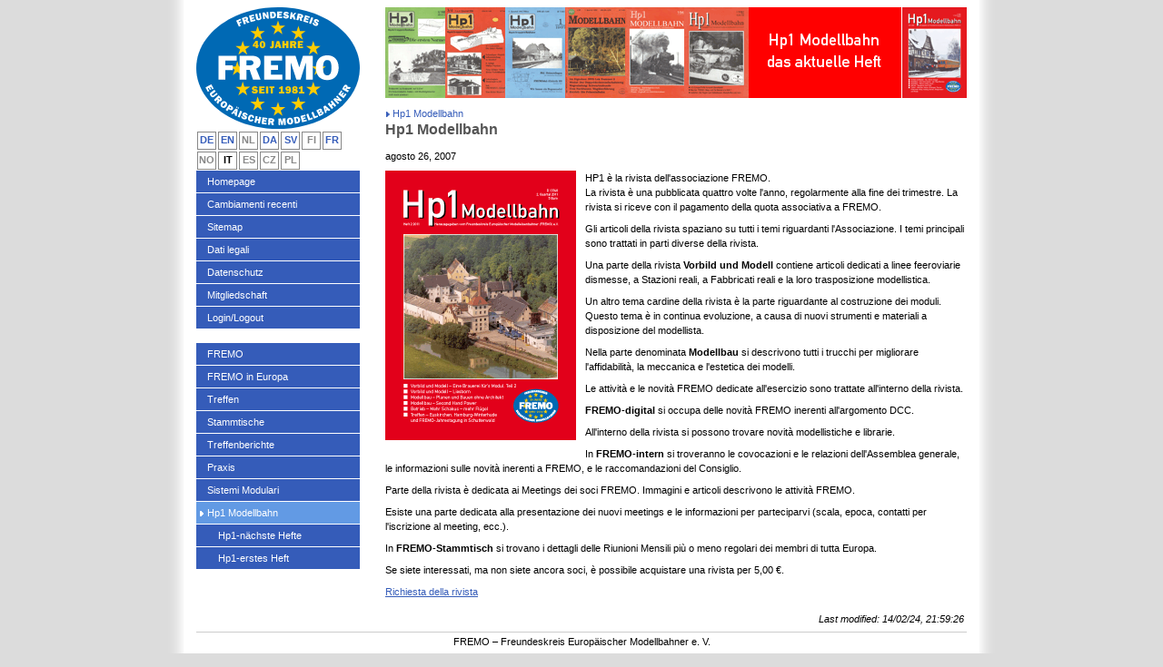

--- FILE ---
content_type: text/html; charset=utf-8
request_url: https://www.fremo-net.eu/it/hp1
body_size: 3140
content:
<?xml version="1.1" encoding="utf-8"?>
<!DOCTYPE html
    PUBLIC "-//W3C//DTD XHTML 1.1//EN"
    "http://www.w3.org/TR/xhtml11/DTD/xhtml11.dtd">
<html xml:lang="it" xmlns="http://www.w3.org/1999/xhtml">
<head>

<meta http-equiv="Content-Type" content="text/html; charset=utf-8" />
<!-- 
	Internetauftritt des FREMO - Freundeskreis Europ&auml;ischer Modellbahner e. V.

	This website is powered by TYPO3 - inspiring people to share!
	TYPO3 is a free open source Content Management Framework initially created by Kasper Skaarhoj and licensed under GNU/GPL.
	TYPO3 is copyright 1998-2026 of Kasper Skaarhoj. Extensions are copyright of their respective owners.
	Information and contribution at https://typo3.org/
-->


<link rel="icon" href="/_assets/6c9d9ea542ed72f104a7fd6c9de91b3a/Icons/fremo.ico" type="image/vnd.microsoft.icon" />

<meta name="generator" content="TYPO3 CMS" />
<meta name="author" content="FREMO" />
<meta name="robots" content="index, follow" />
<meta name="twitter:card" content="summary" />
<meta name="copyright" content="FREMO &amp;ndash; Freundeskreis Europ&amp;auml;ischer Modellbahner e. V." />


<link rel="stylesheet" href="/typo3temp/assets/css/7015c8c4ac5ff815b57530b221005fc6.css?1768506974" media="all" />
<link rel="stylesheet" href="/_assets/b9942fb562fc0ee458a744073b91c037/css/ModuleStyles.css?1768506359" media="all" />
<link rel="stylesheet" href="/_assets/6c9d9ea542ed72f104a7fd6c9de91b3a/Css/style.css?1768506359" media="all" />
<link rel="stylesheet" href="/_assets/6c9d9ea542ed72f104a7fd6c9de91b3a/Css/frame.css?1768506359" media="all" />
<link rel="stylesheet" href="/_assets/6c9d9ea542ed72f104a7fd6c9de91b3a/Css/fremo.css?1768506359" media="all" />
<link rel="stylesheet" href="/_assets/6c9d9ea542ed72f104a7fd6c9de91b3a/Css/menues.css?1768506359" media="all" />
<link rel="stylesheet" href="/_assets/6c9d9ea542ed72f104a7fd6c9de91b3a/Css/avatar.css?1768506359" media="all" />
<link href="/_assets/6c9d9ea542ed72f104a7fd6c9de91b3a/Css/style.css?1768506359" rel="stylesheet"  />
<link href="/_assets/6c9d9ea542ed72f104a7fd6c9de91b3a/Css/frame.css?1768506359" rel="stylesheet"  />
<link href="/_assets/6c9d9ea542ed72f104a7fd6c9de91b3a/Css/fremo.css?1768506359" rel="stylesheet"  />
<link href="/_assets/6c9d9ea542ed72f104a7fd6c9de91b3a/Css/menues.css?1768506359" rel="stylesheet"  />
<link href="/_assets/6c9d9ea542ed72f104a7fd6c9de91b3a/Css/avatar.css?1768506359" rel="stylesheet"  />






<title>Hp1 Modellbahn&nbsp;-&nbsp;FREMO - Freundeskreis Europ&auml;ischer Modelleisenbahner e.V.</title>
<link rel="canonical" href="https://www.fremo-net.eu/it/hp1"/>

<link rel="alternate" hreflang="de-DE" href="https://www.fremo-net.eu/hp1"/>
<link rel="alternate" hreflang="en-GB" href="https://www.fremo-net.eu/en/hp1"/>
<link rel="alternate" hreflang="da-DK" href="https://www.fremo-net.eu/dk/hp1"/>
<link rel="alternate" hreflang="sv-SE" href="https://www.fremo-net.eu/se/hp1"/>
<link rel="alternate" hreflang="fr-FR" href="https://www.fremo-net.eu/fr/hp1"/>
<link rel="alternate" hreflang="it-IT" href="https://www.fremo-net.eu/it/hp1"/>
<link rel="alternate" hreflang="x-default" href="https://www.fremo-net.eu/hp1"/>
</head>
<body>










<div id="frame-height">
  <div id="main">
    <div id="right">
      <div id="images">
        <span id="image-left">
          <img src="/fileadmin/images/kopfbilder/imageleft_5000.gif" width="400" height="100"   alt=""  />
        </span>
        <span id="image-right">
          <img src="/fileadmin/images/kopfbilder/imageright_5000.gif" width="240" height="100"   alt=""  />
        </span>
      </div>

      <div id="menu-breadcrumb">
        <ul><li class="last">Hp1 Modellbahn</li></ul>
      </div>

      <div id="content">
     
    

            <div id="c129" class="frame frame-default frame-type-textpic frame-layout-0">
                
                    <a id="c12108"></a>
                
                
                    



                
                

    
        

    
        <header>
            

    
            
                

    
            <h2 class="">
                Hp1 Modellbahn
            </h2>
        



            
        



            



            

    <p class="">
        <time datetime="2007-08-26">
            agosto 26, 2007
        </time>
    </p>



        </header>
    



    


                

    <div class="ce-textpic ce-left ce-intext">
        
            

    <div class="ce-gallery" data-ce-columns="1" data-ce-images="1">
        
        
            <div class="ce-row">
                
                    
                        <div class="ce-column">
                            

        
<figure class="image">
    
            
                    
<img class="image-embed-item" src="/fileadmin/_migrated/pics/Hp1_11_2_titel.gif" width="210" height="297" loading="lazy" alt="" />


                
        
    
</figure>


    


                        </div>
                    
                
            </div>
        
        
    </div>



        

        
                <div class="ce-bodytext">
                    
                    <p>HP1 è la rivista dell'associazione FREMO. <br>La rivista è una pubblicata quattro volte l'anno, regolarmente alla fine dei trimestre. La rivista si riceve con il pagamento della quota associativa a FREMO.
</p>
<p>Gli articoli della rivista spaziano su tutti i temi riguardanti l'Associazione. I temi principali sono trattati in parti diverse della rivista. 
</p>
<p>Una parte della rivista&nbsp;<b>Vorbild und Modell</b> contiene articoli dedicati a linee feeroviarie dismesse, a Stazioni reali, a Fabbricati reali e la loro trasposizione modellistica.
</p>
<p>Un altro tema cardine della rivista è la parte riguardante al costruzione dei moduli. Questo tema è in continua evoluzione, a causa di nuovi strumenti e materiali a disposizione del modellista.
</p>
<p>Nella parte denominata <b>Modellbau</b> si descrivono tutti i trucchi per migliorare l'affidabilità, la meccanica e l'estetica dei modelli.&nbsp;
</p>
<p>Le attività e le novità FREMO dedicate all'esercizio sono trattate all'interno della rivista.
</p>
<p><b>FREMO-digital</b>&nbsp;si occupa delle novità FREMO inerenti all'argomento DCC.
</p>
<p>All'interno della rivista si possono trovare novità modellistiche e librarie.
</p>
<p>In&nbsp;<b>FREMO-intern</b> si troveranno le covocazioni e le relazioni dell'Assemblea generale, le informazioni sulle novità inerenti a FREMO, e le raccomandazioni del Consiglio.
</p>
<p>Parte della rivista è dedicata ai Meetings dei soci FREMO. Immagini e articoli descrivono le attività FREMO.
</p>
<p>Esiste una parte dedicata alla presentazione dei nuovi meetings e le informazioni per parteciparvi (scala, epoca, contatti per l'iscrizione al meeting, ecc.).
</p>
<p>In <b>FREMO-Stammtisch</b> si trovano i dettagli delle Riunioni Mensili più o meno regolari dei membri di tutta Europa.
</p>
<p>Se siete interessati, ma non siete ancora soci, è possibile acquistare una rivista per 5,00 €.</p>
                </div>
            

        
    </div>


                
                    



                
                
                    



                
            </div>

        


    

            <div id="c10102" class="frame frame-default frame-type-text frame-layout-0">
                
                    <a id="c12109"></a>
                
                
                    



                
                
                    

    



                
                

    <p><a href="#" data-mailto-token="lzhksn9go0udqrzmcZeqdln,mds-dt" data-mailto-vector="-1" class="mail" title="Opens window for sending email">Richiesta della&nbsp;rivista</a></p>


                
                    



                
                
                    



                
            </div>

        


      </div>

      <div id="last-change">
        Last modified:&nbsp;14/02/24, 21:59:26&nbsp;
      </div>

    </div> <!-- right end -->

    <div id="left" style="">
        <div style="text-align: center">
            <b></b>
        </div>
        <div id="logo">
            <a href="/">
                <img src=/_assets/6c9d9ea542ed72f104a7fd6c9de91b3a/Images/fremo_40.svg title="FREMO &ndash; Freundeskreis Europ&auml;ischer Modellbahner" alt="FREMO-Logo" />
            </a>
        </div>

        <div id="menu-languages">
            <ul><li><a href="/hp1" title="Deutsch">DE</a></li><li><a href="/en/hp1" title="English">EN</a></li><li class="userdef1">NL</li><li><a href="/dk/hp1" title="Dansk">DA</a></li><li><a href="/se/hp1" title="Svenska">SV</a></li><li class="userdef1">FI</li><li><a href="/fr/hp1" title="Francais">FR</a></li><li class="userdef1">NO</li><li class="active">IT</li><li class="userdef1">ES</li><li class="userdef1">CZ</li><li class="userdef1">PL</li></ul>
        </div> <!-- menu-languages end -->

        <div id="menu-board" class="navigation">
            
        </div> <!-- menu-board end -->

        <div id="menu-meta" class="navigation">
            <ul><li><a href="/it/home">Homepage</a></li><li><a href="/it/menue-oben/cambiamenti-recenti">Cambiamenti recenti</a></li><li><a href="/it/sitemap">Sitemap</a></li><li><a href="/it/impressum">Dati legali</a></li><li><a href="/it/home/about-fremo/datenschutz">Datenschutz</a></li><li><a href="/it/mitgliedschaft">Mitgliedschaft</a></li><li class="last"><a href="/it/login">Login/Logout</a></li></ul>
        </div> <!-- menu-meta end -->

        <div id="menu-main" class="navigation">
            <ul><li><a href="/it/fremo">FREMO</a></li><li><a href="/it/europa">FREMO in Europa</a></li><li><a href="/it/treffen-1">Treffen</a></li><li><a href="/it/3/termine">Stammtische</a></li><li><a href="/it/termine/treffenberichte">Treffenberichte</a></li><li><a href="/it/home/teknik">Praxis</a></li><li><a href="/it/modulsysteme">Sistemi Modulari</a></li><li class="last"><a href="/it/hp1" class="current">Hp1 Modellbahn</a><ul><li><a href="/it/hp1/hp1-naechste-hefte">Hp1-nächste Hefte</a></li><li class="last"><a href="/it/hp1/hp1-erstes-heft">Hp1-erstes Heft</a></li></ul></li></ul>
        </div> <!-- menu-main end -->

    </div> <!-- left end -->
  </div> <!-- main end -->
  <div id="space-main"></div>
</div> <!-- frame-height end -->

<div id="frame-footer">
  <div id="footer">FREMO &ndash; Freundeskreis Europ&auml;ischer Modellbahner e. V.</div>
</div> <!-- frame-footer end -->

<script async="async" src="/typo3temp/assets/js/59cb7c5e3fccb968fb36c2e97ef8bf95.js?1768506974"></script>


</body>
</html>

--- FILE ---
content_type: text/css; charset=utf-8
request_url: https://www.fremo-net.eu/_assets/6c9d9ea542ed72f104a7fd6c9de91b3a/Css/fremo.css?1768506359
body_size: 121
content:
svg {
  display: block;
  vertical-align: middle;
}

/**
 * Constrain images and videos to the parent width and preserve
 * their instrinsic aspect ratio.
 *
 * https://github.com/mozdevs/cssremedy/issues/14
 */

.bg-yellow-200 {
  background-color: #fefcbf;
}

.bg-yellow-400 {
  background-color: #f6e05e;
}

.flex {
  display: flex;
}

.items-center {
  align-items: center;
}

.font-bold {
  font-weight: 700;
}

.h-8 {
  height: 2rem;
}

.leading-loose {
  line-height: 2;
}

.mb-4 {
  margin-bottom: 1rem;
}

.p-4 {
  padding: 1rem;
}

.pb-4 {
  padding-bottom: 1rem;
}

.fill-current {
  fill: currentColor;
}

.text-white {
  color: #fff;
}

.text-gray-700 {
  color: #4a5568;
}

.text-sm {
  font-size: 0.875rem;
}

.text-lg {
  font-size: 1.125rem;
}

.text-3xl {
  font-size: 1.875rem;
}

.underline {
  text-decoration: underline;
}

.w-8 {
  width: 2rem;
}

.w-16 {
  width: 4rem;
}

.w-auto {
  width: auto;
}


--- FILE ---
content_type: text/css; charset=utf-8
request_url: https://www.fremo-net.eu/_assets/6c9d9ea542ed72f104a7fd6c9de91b3a/Css/menues.css?1768506359
body_size: 757
content:
/*
 * FREMO-NET
 * Copyright 2008, 2009 Knut Habicht, Valentin Funk
 *
 * Main stylesheets for all the menues.
 *
 * The main divisor is 8 (px).
 */

/*
 * Main navigation.
 */

.navigation {
    margin-top: 16px;
}

.navigation ul {
    margin: 0;
    padding: 0;
    list-style-type: none;
    font-size: 11px;
}

/* All levels, general */

.navigation ul li {
}

.navigation a {
    display: block;

    margin: 0 0 1px 0;

    color: white;
    background-color: #355cb9;

    text-decoration: none;
}

.navigation a:link, .navigation a:visited {
    text-decoration: none;
}

.navigation a:hover, .navigation a:focus, .navigation a.active:hover, .navigation a.active:focus {
    background-image: url(../Images/navigation_active_right.png);
    background-position: 4px 10px;
    background-repeat: no-repeat;
    text-decoration: none;
}

/* First level */

.navigation ul li a {
    padding: 6px 6px 6px 12px;
}

/* Second level */

.navigation ul li ul li a {
    padding: 6px 6px 6px 24px;
}

/* Third level */

.navigation ul li ul li ul li a {
    padding: 6px 6px 6px 36px;
}

/* Forth level */

.navigation ul li ul li ul li ul li a {
    padding: 6px 6px 6px 48px;
}

/* Fifth level */

.navigation ul li ul li ul li ul li ul li a {
    padding: 6px 6px 6px 60px;
}

/* Sixth level */

.navigation ul li ul li ul li ul li ul li ul li a {
    padding: 6px 6px 6px 72px;
}

/* Active */

.navigation a.active {
    background-image: url(../Images/navigation_active_down.png);
    background-position: 3px 10px;
    background-repeat: no-repeat;
    text-decoration: none;
}

/* Current (active) */

.navigation a.current {
    background-color: #629ae4;
    background-image: url(../Images/navigation_active_right.png);
    background-position: 4px 10px;
    background-repeat: no-repeat;
    text-decoration: none;
}

/*
 * ******************************************
 * Sub navigation.
 * ******************************************
 */

.subnavigation {
    margin-top: 4px;
    margin-left: 4px;
    float: right;
    border:1px solid #888;
    border-radius: 10px;
}

.subnavigation ul {
    margin: 0;
    padding: 0;
    list-style-type: none;
    font-size: 11px;
}

/* All levels, general */
.subnavigation ul li {
    list-style-type: none;
}

.subnavigation a {
    display:block;
    margin: 5px 5px 5px 5px;
    color:cornflowerblue;
    background-color:aliceblue;
    text-decoration: none;
}

.subnavigation a:link, .navigation a:visited {
    text-decoration: none;
}

.subnavigation a:hover, .navigation a:focus, .navigation a.active:hover, .navigation a.active:focus {
    background-position: 4px 10px;
    background-repeat: no-repeat;
    text-decoration: none;
}

/* First level */
.subnavigation ul li a {
    padding: 6px 6px 6px 12px;
}

/* Second level */
.subnavigation ul li ul li a {
    padding: 6px 6px 6px 24px;
}

/* Third level */
.subnavigation ul li ul li ul li a {
    padding: 6px 6px 6px 36px;
}

/* Forth level */
.subnavigation ul li ul li ul li ul li a {
    padding: 6px 6px 6px 48px;
}

/* Fifth level */
.subnavigation ul li ul li ul li ul li ul li a {
    padding: 6px 6px 6px 60px;
}

/* Sixth level */
.subnavigation ul li ul li ul li ul li ul li ul li a {
    padding: 6px 6px 6px 72px;
}

    /* Active */

    .subnavigation a.active {
        color:blue;
        background-position: 3px 10px;
        background-repeat: no-repeat;
        text-decoration: none;
    }

    /* Current (active) */

    .subnavigation a.current {
        color: blue;
        background-position: 4px 10px;
        background-repeat: no-repeat;
        text-decoration: none;
    }



/*
 * Meta menu.
 */

#menu-meta {
    clear: left;
}

#menu-board {
    clear: left;
}


/*
 * Navigation for the languages.
 */

#menu-languages ul {
    height: 22px;

    margin: 0;
    padding: 0;

    font-size: 11px;
    line-height: 16px;

    font-family: Verdana, Arial, Helvetica, sans-serif;
    font-weight: 900;

    list-style-type: none;

    color: #888;
}

#menu-languages ul li {
    float: left;

    width: 19px;
    height: 18px;

    margin: 1px;
    border: 1px #888 solid;

    text-align: center;
}

#menu-languages ul li.active {
    color: #000;
}

#menu-languages ul li a {
    text-decoration: none;
    color: #355cb9;
}

#menu-languages ul li a:link, #menu-languages ul li a:visited {
    color: #355cb9;
    text-decoration: none;
}

#menu-languages ul li a:hover, #menu-languages ul li a:focus, #menu-languages ul li a:active {
    color: #000;
    text-decoration: none;
}



/*
 * Breadcrumb menu.
 */

#menu-breadcrumb ul {
    margin: 0;
    padding: 0;

    line-height: 18px;

    list-style-type: none;
    font-weight: normal;
    font-family: Verdana, Arial, Helvetica, sans-serif;

    background-color: #dcdcdc;
    color: #355cb9;
}

#menu-breadcrumb ul li {
    float: left;
    padding: 0 4px 0 8px;
    margin: 0;

    background-image: url(../Images/breadcrumb_right.png);
    background-position: 1px 7px;
    background-repeat: no-repeat;
}

    #menu-breadcrumb ul li.first {  
    }

#menu-breadcrumb ul li a {
    text-decoration: none;
    color: #355cb9;
}

#menu-breadcrumb ul li a:link, #menu-breadcrumb ul li a:visited {
    text-decoration: none;
    color: #355cb9;
}

#menu-breadcrumb ul li a:hover, #menu-breadcrumb ul li a:focus {
    text-decoration: underline;
    color: #355cb9;
}


--- FILE ---
content_type: image/svg+xml
request_url: https://www.fremo-net.eu/_assets/6c9d9ea542ed72f104a7fd6c9de91b3a/Images/fremo_40.svg
body_size: 7776
content:
<?xml version="1.0" encoding="utf-8"?>
<!-- Generator: Adobe Illustrator 25.2.3, SVG Export Plug-In . SVG Version: 6.00 Build 0)  -->
<svg version="1.2" baseProfile="tiny" id="Ebene_1" xmlns="http://www.w3.org/2000/svg" xmlns:xlink="http://www.w3.org/1999/xlink"
	 x="0px" y="0px" viewBox="0 0 283.465 210.756" overflow="visible" xml:space="preserve">
<g>
	<path fill="#0069B4" d="M0,105.378C0,47.179,63.455,0.001,141.732,0.001c78.278,0,141.733,47.178,141.733,105.377
		c0,58.198-63.455,105.376-141.733,105.376C63.455,210.754,0,163.576,0,105.378"/>
</g>
<polygon fill="#FFCC00" points="141.716,22.783 138.839,31.782 129.238,31.849 137.066,37.603 134.089,46.836 141.749,41.149 
	149.477,46.769 146.466,37.603 154.227,31.782 144.593,31.782 "/>
<polygon fill="#FFCC00" points="177,32.237 174.123,41.236 164.522,41.302 172.35,47.057 169.373,56.289 177.033,50.603 
	184.761,56.223 181.75,47.057 189.511,41.236 179.877,41.236 "/>
<polygon fill="#FFCC00" points="202.83,58.068 199.953,67.067 190.352,67.134 198.18,72.888 195.203,82.12 202.864,76.433 
	210.591,82.054 207.58,72.888 215.341,67.067 205.707,67.067 "/>
<polygon fill="#FFCC00" points="212.284,93.352 209.407,102.351 199.806,102.418 207.634,108.172 204.657,117.405 212.317,111.718 
	220.045,117.338 217.034,108.172 224.795,102.351 215.161,102.351 "/>
<polygon fill="#FFCC00" points="202.83,128.637 199.953,137.635 190.352,137.702 198.18,143.456 195.203,152.689 202.864,147.002 
	210.591,152.622 207.58,143.456 215.341,137.635 205.707,137.635 "/>
<polygon fill="#FFCC00" points="177,154.467 174.123,163.466 164.522,163.533 172.35,169.287 169.373,178.52 177.033,172.833 
	184.761,178.453 181.75,169.287 189.511,163.466 179.877,163.466 "/>
<polygon fill="#FFCC00" points="141.715,163.921 138.838,172.92 129.237,172.987 137.065,178.741 134.088,187.973 141.749,182.287 
	149.476,187.907 146.465,178.741 154.227,172.92 144.592,172.92 "/>
<polygon fill="#FFCC00" points="106.43,154.467 103.553,163.466 93.952,163.533 101.78,169.286 98.803,178.519 106.464,172.832 
	114.191,178.453 111.18,169.286 118.942,163.466 109.307,163.466 "/>
<polygon fill="#FFCC00" points="80.601,128.636 77.724,137.635 68.123,137.702 75.951,143.456 72.974,152.689 80.635,147.002 
	88.362,152.622 85.351,143.456 93.113,137.635 83.478,137.635 "/>
<polygon fill="#FFCC00" points="71.146,93.352 68.269,102.351 58.668,102.418 66.496,108.172 63.519,117.404 71.18,111.718 
	78.907,117.338 75.896,108.172 83.658,102.351 74.023,102.351 "/>
<polygon fill="#FFCC00" points="80.601,58.067 77.724,67.066 68.123,67.133 75.951,72.887 72.974,82.12 80.634,76.433 
	88.362,82.053 85.351,72.887 93.112,67.066 83.478,67.066 "/>
<polygon fill="#FFCC00" points="106.431,32.237 103.554,41.236 93.953,41.303 101.781,47.057 98.804,56.29 106.464,50.603 
	114.192,56.223 111.181,47.057 118.942,41.236 109.308,41.236 "/>
<g>
	<path fill="#FFFFFF" d="M87.172,91.799H93.8c3.67,0,5.368,1.862,5.368,4.492c0,2.684-2.465,4.163-5.861,4.163h-6.135V91.799z
		 M75.34,125.323h11.832v-16.981h5.368l5.861,16.981h13.147l-7.724-19.063c4.602-1.807,7.834-5.258,7.834-10.407
		c0-5.369-2.684-11.942-16.488-11.942H75.34V125.323z"/>
</g>
<polygon fill="#FFFFFF" points="38.398,125.323 50.23,125.323 50.23,108.89 63.377,108.89 63.377,100.344 50.23,100.344 
	50.23,92.456 70.169,92.456 70.169,83.911 38.398,83.911 "/>
<g>
	<path fill="#FFFFFF" d="M246.827,104.616c0-13.201-7.45-21.473-19.775-21.473c-12.325,0-19.775,8.272-19.775,21.473
		c0,13.202,7.45,21.473,19.775,21.473C239.377,126.089,246.827,117.818,246.827,104.616 M227.052,91.36
		c4.601,0,7.285,2.739,7.285,13.256c0,11.12-3.286,13.256-7.285,13.256c-4.054,0-7.285-2.136-7.285-13.256
		C219.767,94.592,222.286,91.36,227.052,91.36"/>
</g>
<polygon fill="#FFFFFF" points="154.773,125.323 163.866,125.323 163.866,96.072 163.976,96.072 173.617,125.323 180.683,125.323 
	189.94,96.072 190.05,96.072 190.05,125.323 201.882,125.323 201.882,83.911 185.01,83.911 178.656,103.741 178.547,103.741 
	171.973,83.911 154.773,83.911 "/>
<polygon fill="#FFFFFF" points="117.608,125.323 149.379,125.323 149.379,116.449 129.44,116.449 129.44,108.506 141.82,108.506 
	141.82,99.961 129.44,99.961 129.44,92.456 148.777,92.456 148.777,83.911 117.608,83.911 "/>
<g>
	<path fill="#FFCC00" d="M185.08,67.838h-5.562V65.84h4.5v-2.754h-4.5v-1.8h5.562v-2.844h-9.27V70.79h9.27V67.838z M166.412,63.428
		V61.07h1.53c0.36,0,0.756,0,1.08,0.162c0.378,0.198,0.594,0.594,0.594,1.008c0,1.062-0.99,1.188-1.818,1.188H166.412z
		 M173.612,70.79l-2.232-5.382c1.458-0.666,2.178-1.638,2.178-3.258c0-1.206-0.486-2.304-1.512-2.952
		c-0.918-0.612-2.106-0.756-3.186-0.756h-6.282V70.79h3.834v-4.716h1.188l1.8,4.716H173.612z M159.828,58.442h-3.78v4.554h-2.916
		v-4.554h-3.78V70.79h3.78v-4.806h2.916v4.806h3.78V58.442z M140.372,65.66l1.008-3.582l1.008,3.582H140.372z M143.738,70.79h3.87
		l-3.87-12.348h-3.996l-3.834,12.348h3.078l0.756-2.43h3.294L143.738,70.79z M130.85,66.002c0,0.486,0,1.116-0.306,1.512
		c-0.27,0.342-0.792,0.45-1.206,0.45c-0.504,0-1.008-0.09-1.476-0.234v2.952c0.828,0.216,1.674,0.288,2.52,0.288
		c1.278,0,2.574-0.216,3.384-1.296c0.756-1.008,0.72-2.466,0.72-3.672v-7.56h-3.636V66.002z M114.867,60.854
		c0.378,0,1.35-0.198,1.35,3.852c0,3.6-0.882,3.654-1.35,3.654c-0.468,0-1.35-0.054-1.35-3.654
		C113.517,60.656,114.489,60.854,114.867,60.854 M114.867,58.262c-3.672,0-4.914,3.33-4.914,6.444c0,3.06,1.386,6.264,4.914,6.264
		s4.914-3.204,4.914-6.264C119.781,61.592,118.539,58.262,114.867,58.262 M103.14,65.408h-2.34l2.34-3.708V65.408z M108.288,68.072
		v-2.664h-1.746v-7.146h-3.798L98.1,65.408v2.664h5.04v2.718h3.402v-2.718H108.288z"/>
	<path fill="#FFCC00" d="M184.342,146.478v-9.774h-2.682c-0.72,1.17-2.268,1.746-3.564,2.034v2.79
		c0.918-0.126,1.746-0.486,2.574-0.846l0.144-0.072v5.868h-3.042v2.754h9.486v-2.754H184.342z M171.213,144.876
		c0.54,0.216,1.26,0.522,1.26,1.206c0,0.756-0.864,0.954-1.476,0.954c-0.828,0-1.836-0.324-1.836-1.332
		c0-0.558,0.396-1.008,0.864-1.278L171.213,144.876z M170.781,141.204c-0.504-0.216-1.116-0.486-1.116-1.134
		c0-0.666,0.612-0.936,1.206-0.936c0.792,0,1.602,0.396,1.602,1.296c0,0.522-0.306,0.936-0.774,1.152L170.781,141.204z
		 M174.021,142.518c0.99-0.648,1.584-1.278,1.584-2.538c0-2.394-2.502-3.276-4.518-3.276c-1.17,0-2.358,0.234-3.312,0.936
		c-0.9,0.648-1.44,1.746-1.44,2.862c0,1.17,0.504,2.124,1.548,2.7c-1.206,0.504-1.944,1.458-1.944,2.79
		c0,1.206,0.648,2.196,1.71,2.754c0.918,0.504,2.106,0.666,3.15,0.666c2.52,0,5.22-0.954,5.22-3.888
		C176.019,144.066,175.281,143.166,174.021,142.518 M159.159,142.248c-0.846,0-1.224-0.738-1.224-1.494
		c0-0.81,0.432-1.53,1.314-1.53c0.864,0,1.332,0.72,1.332,1.53C160.581,141.618,160.059,142.248,159.159,142.248 M154.821,146.118
		c0.342,2.196,2.052,3.294,4.194,3.294c1.8,0,3.24-0.63,4.176-2.196c0.792-1.314,1.098-2.898,1.098-4.41
		c0-3.276-1.368-6.102-5.04-6.102c-2.574,0-4.752,1.458-4.752,4.23c0,2.304,1.602,3.924,3.906,3.924c1.008,0,1.8-0.36,2.358-1.188
		l0.018,0.36c0,1.062-0.252,2.718-1.638,2.718c-0.666,0-1.062-0.522-1.152-1.134L154.821,146.118z M149.919,146.478v-9.774h-2.682
		c-0.72,1.17-2.268,1.746-3.564,2.034v2.79c0.918-0.126,1.746-0.486,2.574-0.846l0.144-0.072v5.868h-3.042v2.754h9.486v-2.754
		H149.919z M132.784,139.854h2.538v-2.97h-8.73v2.97h2.592v9.378h3.6V139.854z M124.839,136.884h-3.816v12.348h3.816V136.884z
		 M118.434,146.28h-5.562v-1.998h4.5v-2.754h-4.5v-1.8h5.562v-2.844h-9.27v12.348h9.27V146.28z M95.778,145.65
		c0.666,2.682,2.97,3.762,5.562,3.762c2.556,0,5.508-1.188,5.508-4.158c0-1.35-0.63-2.502-1.836-3.15
		c-1.08-0.558-2.322-0.756-3.492-0.99c-0.468-0.108-1.368-0.234-1.368-0.882s0.72-0.792,1.224-0.792
		c0.954,0,1.638,0.324,1.998,1.242l3.132-0.954c-0.756-2.142-2.826-3.024-4.968-3.024c-1.224,0-2.538,0.234-3.546,0.936
		c-0.99,0.702-1.584,1.89-1.584,3.096c0,2.934,2.754,3.564,5.076,4.014c0.558,0.108,1.512,0.252,1.512,1.008
		c0,0.684-0.972,0.756-1.458,0.756c-1.098,0-1.926-0.396-2.25-1.494L95.778,145.65z"/>
	<path fill="#FFFFFF" d="M258.549,140.881l-1.919-1.046l0.678-1.244c0.16-0.293,0.335-0.615,0.611-0.806
		c0.328-0.22,0.746-0.22,1.083-0.036c0.864,0.471,0.528,1.332,0.161,2.005L258.549,140.881z M267.723,138.29l-5.364-0.571
		c0.105-1.48-0.365-2.496-1.683-3.215c-0.981-0.535-2.088-0.626-3.069-0.079c-0.904,0.476-1.548,1.378-2.027,2.256l-2.783,5.105
		l10.037,5.472l1.698-3.115l-3.834-2.09l0.527-0.966l4.631,0.627L267.723,138.29z M258.25,149.04l-3.106,4.108l-1.478-1.117
		l2.514-3.324l-2.033-1.536l-2.513,3.323l-1.331-1.007l3.106-4.107l-2.098-1.588l-5.176,6.845l9.117,6.895l5.177-6.844
		L258.25,149.04z M252.441,160.688l-8.111-8.056l-2.007,2.021l2.258,2.242l2.423,2.055v0.047l-7.231-1.776l-2.336,2.352l8.112,8.055
		l2.006-2.021l-3.783-3.757c-0.556-0.552-0.887-0.787-1.525-1.186l-0.118-0.07v-0.047l2.183,0.735l6.11,1.438L252.441,160.688z
		 M235.459,161.233l-2.749,2.164l2.608,3.313l-2.123,1.672l-2.608-3.314l-2.749,2.164l7.07,8.982l2.749-2.163l-2.752-3.497
		l2.123-1.671l2.752,3.497l2.749-2.164L235.459,161.233z M224.43,177.338l-0.955-3.311l2.541,2.328L224.43,177.338z M229.58,179.731
		l3.045-1.888l-9.069-7.827l-3.144,1.95l3.008,11.585l2.421-1.501l-0.59-2.281l2.591-1.607L229.58,179.731z M212.979,181.043
		l-0.879-1.724l1.217-0.621c0.594-0.303,1.271-0.517,1.658,0.241c0.121,0.238,0.146,0.544,0.044,0.821
		c-0.117,0.321-0.481,0.488-0.778,0.64L212.979,181.043z M215.022,185.052l-0.94-1.843l1.233-0.628
		c0.282-0.144,0.638-0.326,0.974-0.328c0.372-0.003,0.725,0.211,0.899,0.552c0.144,0.283,0.132,0.626-0.007,0.903
		c-0.147,0.337-0.496,0.496-0.808,0.655L215.022,185.052z M213.316,188.782l4.66-2.376c0.921-0.469,2.012-1.044,2.511-2.009
		c0.463-0.891,0.276-2.029-0.171-2.905c-0.622-1.219-1.877-1.7-3.156-1.31l-0.015-0.03c0.918-0.767,1.14-2.021,0.594-3.091
		c-0.424-0.832-1.249-1.458-2.181-1.599c-0.873-0.135-1.691,0.207-2.463,0.601l-4.972,2.535L213.316,188.782z M210.229,187.121
		l-4.143,1.714l-3.299-7.979l-3.263,1.35l4.367,10.564l7.407-3.063L210.229,187.121z M201.233,190.799l-4.235,1.472l-2.835-8.155
		l-3.336,1.16l3.754,10.797l7.571-2.632L201.233,190.799z M191.092,194.309l-4.977,1.324l-0.476-1.787l4.027-1.072l-0.656-2.464
		l-4.027,1.071l-0.428-1.61l4.977-1.325l-0.678-2.545l-8.294,2.208l2.94,11.049l8.294-2.207L191.092,194.309z M174.09,198.439
		l-1.154-6.092l0.393-0.075c0.786-0.149,1.304-0.281,1.971,0.288c0.593,0.533,0.992,1.475,1.135,2.228
		c0.143,0.753,0.154,1.532-0.115,2.261c-0.121,0.345-0.32,0.637-0.597,0.877c-0.382,0.309-0.683,0.333-1.142,0.419L174.09,198.439z
		 M171.125,201.681l4.372-0.829c1.556-0.295,2.88-0.919,3.773-2.292c0.83-1.26,1.062-2.899,0.783-4.373
		c-0.304-1.604-1.136-3.041-2.526-3.931c-1.432-0.934-2.766-0.901-4.387-0.594l-4.143,0.785L171.125,201.681z M162.189,193.802
		c1.54-0.178,1.963,2.021,2.091,3.13c0.127,1.093,0.255,3.209-1.334,3.393c-1.589,0.185-1.949-1.904-2.076-2.997
		C160.741,196.219,160.649,193.981,162.189,193.802 M161.891,191.236c-3.46,0.402-5.142,3.114-4.748,6.508
		c0.375,3.228,2.661,5.58,6.105,5.181c3.443-0.4,5.13-3.213,4.756-6.442C167.61,193.089,165.351,190.835,161.891,191.236
		 M154.704,192.185l-4.612,0.205l-1.296,6.131l-0.033,0.001l-1.901-5.988l-4.579,0.203l0.507,11.422l2.631-0.117l-0.363-8.158
		l0.034-0.002l2.51,8.064l2.231-0.099l1.719-8.252l0.033-0.001l0.363,8.159l3.263-0.145L154.704,192.185z M128.432,196.721
		l0.135-2.179l1.414,0.088c0.333,0.021,0.699,0.044,0.989,0.212c0.338,0.205,0.515,0.583,0.491,0.966
		c-0.061,0.981-0.983,1.041-1.748,0.993L128.432,196.721z M134.662,203.939l-1.753-5.102c1.386-0.532,2.107-1.389,2.2-2.886
		c0.07-1.114-0.316-2.157-1.227-2.815c-0.814-0.618-1.903-0.82-2.901-0.882l-5.806-0.361l-0.71,11.411l3.543,0.221l0.271-4.358
		l1.098,0.068l1.393,4.462L134.662,203.939z M122.05,200.262l-5.104-0.685l0.246-1.833l4.13,0.554l0.339-2.527l-4.13-0.555
		l0.222-1.651l5.104,0.685l0.35-2.61l-8.507-1.142l-1.521,11.332l8.508,1.142L122.05,200.262z M112.524,190.145l-3.427-0.714
		l-0.86,4.128l-2.643-0.55l0.86-4.128l-3.427-0.714l-2.331,11.193l3.426,0.714l0.908-4.357l2.643,0.551l-0.907,4.357l3.426,0.713
		L112.524,190.145z M96.198,193.64c-0.309,0.9-0.971,1.699-2.013,1.401c-1.522-0.436-1.05-2.329-0.734-3.435
		c0.298-1.041,1.017-3.314,2.507-2.888c1.138,0.325,1.156,1.596,0.858,2.516l3.187,0.738c0.559-2.805-0.567-4.929-3.371-5.731
		c-3.461-0.99-5.735,1.203-6.642,4.376c-0.894,3.125,0.154,6.007,3.455,6.951c2.532,0.724,4.842-0.384,5.775-2.856L96.198,193.64z
		 M77.984,188.635c-0.281,2.543,1.374,4.219,3.625,5.05c2.22,0.819,5.164,0.734,6.116-1.845c0.433-1.173,0.255-2.376-0.584-3.326
		c-0.759-0.831-1.774-1.401-2.715-1.979c-0.372-0.244-1.114-0.642-0.906-1.205s0.88-0.458,1.317-0.296
		c0.829,0.306,1.319,0.806,1.337,1.719l3.026,0.175c0.03-2.101-1.485-3.53-3.346-4.217c-1.063-0.392-2.279-0.61-3.379-0.324
		c-1.085,0.292-1.981,1.133-2.368,2.18c-0.941,2.55,1.249,3.98,3.121,5.115c0.45,0.273,1.232,0.704,0.99,1.361
		c-0.219,0.594-1.087,0.345-1.509,0.19c-0.953-0.352-1.545-0.962-1.475-2.02L77.984,188.635z M79.561,180.391l-3.236-1.413
		l-4.574,10.477l3.236,1.413L79.561,180.391z M66.188,181.429l2.339-2.532l-0.676,3.379L66.188,181.429z M66.807,187.074
		l3.192,1.627l2-11.811l-3.295-1.681l-8.355,8.572l2.539,1.295l1.645-1.687l2.717,1.385L66.807,187.074z M69.705,173.978
		c0.549,0.28,1.206,0.091,1.493-0.472c0.273-0.534,0.069-1.199-0.479-1.479c-0.549-0.279-1.199-0.069-1.479,0.48
		C68.968,173.041,69.187,173.713,69.705,173.978 M72.319,175.31c0.548,0.28,1.205,0.092,1.493-0.472
		c0.272-0.534,0.069-1.198-0.48-1.478c-0.549-0.28-1.199-0.069-1.478,0.48C71.581,174.374,71.799,175.046,72.319,175.31
		 M57.511,174.188l1.21-1.86l0.852,0.554c0.671,0.437,1.352,0.979,0.797,1.832c-0.582,0.895-1.42,0.41-2.09-0.026L57.511,174.188z
		 M56.175,176.24l1.495,0.972c0.923,0.6,1.963,1.079,3.094,0.96c1.085-0.109,1.998-0.747,2.589-1.656
		c0.673-1.035,0.759-2.33,0.21-3.442c-0.515-1.011-1.545-1.72-2.481-2.329l-3.911-2.543l-6.233,9.582l2.975,1.935L56.175,176.24z
		 M49.863,165.765c1.218,0.959-0.032,2.818-0.723,3.696c-0.681,0.864-2.082,2.456-3.34,1.466c-1.258-0.99-0.04-2.726,0.64-3.591
		C47.132,166.458,48.645,164.806,49.863,165.765 M51.459,163.737c-2.737-2.155-5.84-1.418-7.954,1.268
		c-2.01,2.554-2.046,5.832,0.678,7.976c2.724,2.145,5.901,1.339,7.912-1.215C54.209,169.08,54.196,165.891,51.459,163.737
		 M38.045,158.084l1.551-1.539l0.998,1.005c0.235,0.236,0.493,0.496,0.598,0.815c0.117,0.378-0.003,0.778-0.275,1.049
		c-0.699,0.693-1.427,0.125-1.968-0.419L38.045,158.084z M37.907,167.617l2.08-4.978c1.388,0.524,2.496,0.363,3.561-0.694
		c0.793-0.788,1.197-1.823,0.953-2.919c-0.198-1.002-0.878-1.877-1.583-2.586l-4.097-4.126l-8.111,8.055l2.5,2.517l3.098-3.077
		l0.775,0.781l-1.924,4.26L37.907,167.617z M37.089,150.318l-1.658-2.192l-5.582,4.222c-0.426,0.321-0.874,0.723-1.452,0.595
		c-0.393-0.078-0.788-0.407-1.03-0.726c-0.271-0.359-0.474-0.875-0.342-1.31c0.138-0.397,0.56-0.695,0.866-0.927l5.689-4.302
		l-2.15-2.843l-6.008,4.544c-1.09,0.824-1.814,1.664-1.719,3.116c0.068,1.056,0.707,2.285,1.341,3.123
		c0.724,0.958,1.607,1.795,2.81,2.117c1.368,0.344,2.309-0.18,3.373-0.984L37.089,150.318z M22.534,145.045l-2.465-4.522
		l1.626-0.886l1.994,3.658l2.238-1.22l-1.995-3.658l1.465-0.799l2.465,4.522l2.311-1.26l-4.108-7.534l-10.037,5.472l4.108,7.534
		L22.534,145.045z"/>
	<path fill="#FFFFFF" d="M201.597,26.494c-0.417,2.523,1.145,4.286,3.348,5.237c2.173,0.937,5.118,1.011,6.207-1.514
		c0.495-1.148,0.383-2.359-0.405-3.352c-0.713-0.871-1.696-1.495-2.605-2.123c-0.358-0.263-1.076-0.7-0.839-1.252
		c0.238-0.551,0.903-0.409,1.331-0.224c0.811,0.35,1.274,0.876,1.243,1.789l3.012,0.337c0.143-2.097-1.293-3.605-3.114-4.391
		c-1.04-0.449-2.243-0.732-3.357-0.505c-1.099,0.233-2.039,1.024-2.482,2.05c-1.077,2.495,1.033,4.041,2.842,5.275
		c0.434,0.297,1.192,0.769,0.915,1.412c-0.251,0.582-1.104,0.287-1.517,0.108c-0.933-0.402-1.492-1.043-1.364-2.096L201.597,26.494z
		 M202.778,18.295l-3.318-1.211l-3.918,10.74l3.318,1.21L202.778,18.295z M194.405,24.458l-4.929-1.491l0.536-1.773L194,22.401
		l0.738-2.439l-3.988-1.207l0.483-1.597l4.93,1.492l0.762-2.519l-8.214-2.485L185.4,24.587l8.214,2.486L194.405,24.458z
		 M178.611,15.933l0.479-2.13l1.382,0.31c0.325,0.073,0.683,0.154,0.943,0.366c0.301,0.255,0.416,0.657,0.332,1.031
		c-0.216,0.959-1.136,0.872-1.884,0.704L178.611,15.933z M183.621,24.045l-0.924-5.315c1.453-0.306,2.301-1.038,2.629-2.501
		c0.245-1.09,0.029-2.18-0.766-2.974c-0.706-0.739-1.75-1.11-2.725-1.33l-5.676-1.275l-2.506,11.156l3.464,0.778l0.957-4.261
		l1.073,0.242l0.669,4.625L183.621,24.045z M172.355,21.526l-2.463-7.703l3.475-3.707l-3.115-0.469l-3.835,4.192l0.703-4.664
		l-3.263-0.492l-1.704,11.306l3.263,0.491l0.395-2.62l1.435-1.469l1.302,4.561L172.355,21.526z M150.269,15.644
		c0.419,2.524,2.467,3.689,4.859,3.879c2.36,0.186,5.171-0.694,5.388-3.436c0.099-1.246-0.398-2.355-1.464-3.042
		c-0.956-0.594-2.088-0.867-3.151-1.169c-0.424-0.134-1.246-0.316-1.198-0.914c0.047-0.598,0.722-0.678,1.187-0.641
		c0.881,0.069,1.489,0.418,1.754,1.292l2.961-0.652c-0.542-2.032-2.388-2.998-4.365-3.154c-1.13-0.09-2.36,0.03-3.342,0.605
		c-0.965,0.575-1.6,1.629-1.688,2.742c-0.215,2.708,2.281,3.491,4.392,4.076c0.507,0.14,1.377,0.343,1.322,1.041
		c-0.05,0.631-0.953,0.627-1.401,0.591c-1.014-0.08-1.749-0.506-1.968-1.543L150.269,15.644z M148.722,16.155l-5.15-0.045
		l0.016-1.85l4.167,0.037l0.022-2.55l-4.166-0.037l0.014-1.666l5.15,0.045l0.023-2.634l-8.583-0.075l-0.1,11.433l8.583,0.076
		L148.722,16.155z M131.733,16.472l-0.272-6.194l0.4-0.018c0.799-0.035,1.33-0.091,1.91,0.567c0.51,0.612,0.771,1.601,0.804,2.367
		c0.034,0.766-0.066,1.538-0.436,2.222c-0.169,0.324-0.408,0.585-0.716,0.782c-0.423,0.252-0.724,0.232-1.191,0.252L131.733,16.472z
		 M128.335,19.257l4.446-0.195c1.582-0.069,2.981-0.498,4.061-1.73c1.002-1.128,1.466-2.717,1.4-4.215
		c-0.071-1.632-0.69-3.173-1.938-4.253c-1.284-1.128-2.609-1.287-4.258-1.214l-4.212,0.185L128.335,19.257z M125.907,19.533
		l-1.303-11.359l-2.832,0.324l0.363,3.163l0.609,3.118l-0.029,0.037l-4.536-5.905l-3.295,0.378l1.303,11.359l2.832-0.325
		l-0.608-5.299c-0.089-0.778-0.201-1.168-0.451-1.877l-0.048-0.129l0.03-0.037l1.245,1.937l3.872,4.941L125.907,19.533z
		 M111.307,9.885l-2.694,0.555l1.412,6.856c0.107,0.523,0.277,1.1-0.086,1.567c-0.24,0.321-0.706,0.536-1.098,0.617
		c-0.441,0.091-0.994,0.051-1.329-0.254c-0.299-0.296-0.387-0.805-0.464-1.181l-1.438-6.987l-3.494,0.72l1.519,7.378
		c0.276,1.339,0.723,2.353,2.076,2.891c0.983,0.393,2.368,0.346,3.397,0.135c1.175-0.242,2.31-0.68,3.119-1.629
		c0.899-1.087,0.831-2.162,0.562-3.468L111.307,9.885z M101.96,20.779l-4.98,1.31L96.509,20.3l4.03-1.06l-0.649-2.466l-4.03,1.06
		l-0.424-1.612l4.981-1.31l-0.67-2.547l-8.301,2.184l2.908,11.057l8.302-2.183L101.96,20.779z M83.804,22.073l-0.749-2.053
		l1.331-0.486c0.313-0.114,0.657-0.24,0.991-0.202c0.391,0.053,0.705,0.329,0.836,0.69c0.338,0.924-0.483,1.348-1.204,1.611
		L83.804,22.073z M92.402,26.19l-3.649-3.973c1.057-1.042,1.375-2.115,0.861-3.525c-0.383-1.05-1.154-1.85-2.252-2.087
		c-0.993-0.241-2.072,0.011-3.011,0.354l-5.463,1.993l3.918,10.739l3.333-1.216l-1.496-4.103l1.033-0.377l3.063,3.531L92.402,26.19z
		 M78.672,26.76l-1.062-2.334l-3.383,1.539l-0.774-1.701l4.415-2.009l-1.124-2.471l-7.523,3.423l4.734,10.405l3.108-1.414
		l-1.774-3.899L78.672,26.76z"/>
</g>
</svg>
